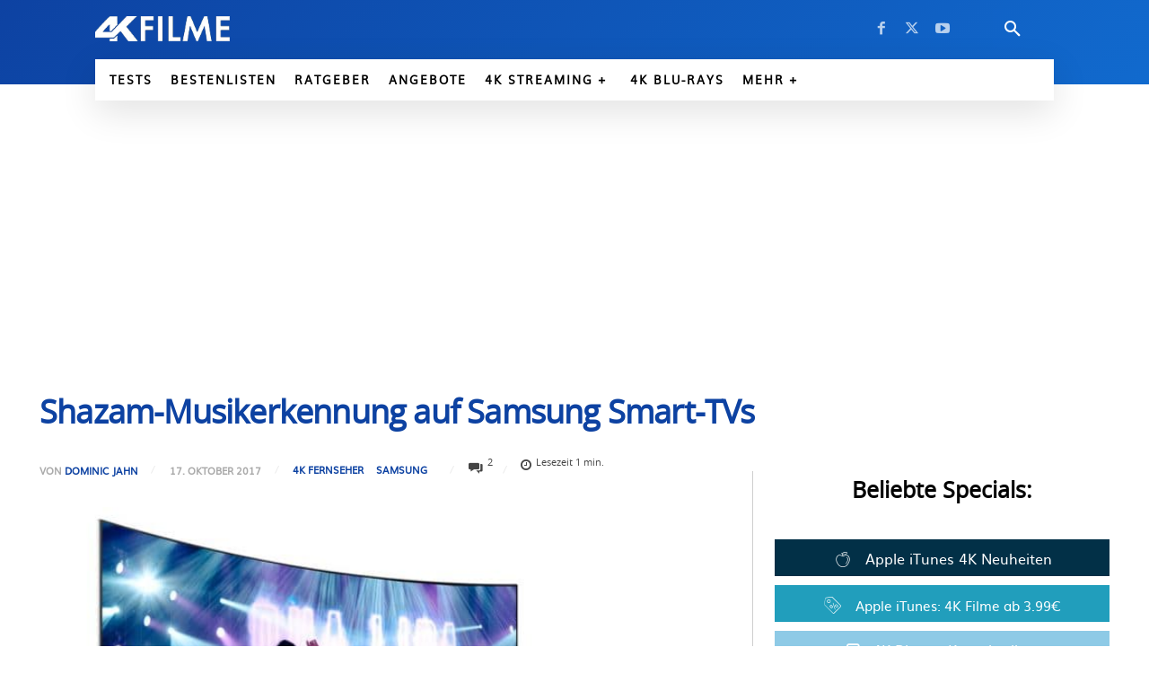

--- FILE ---
content_type: text/css
request_url: https://www.4kfilme.de/wp-content/cache/min/1/wp-content/plugins/aawp/assets/dist/css/main.css?ver=1768999156
body_size: 7923
content:
/*!
  * Plugin:	AAWP
  * URL:	https://getaawp.com
  * Name:	main.css
  */.aawp-clearfix:after{clear:both;content:".";display:block;height:0;line-height:0;visibility:hidden}.aawp-clearfix{display:inline-block}html[xmlns] .aawp-clearfix{display:block}* html .aawp-clearfix{height:1%}#elementor-editor-wrapper .icon-aawp:before,.elementor-edit-area .icon-aawp:before{background-image:url(../../../../../../../../../plugins/aawp/assets/img/block-icon.svg);background-position:50%;background-repeat:no-repeat;background-size:contain;content:"";display:block;height:30px}.aawp-message.aawp-error{background-color:#ffe6ec;border-radius:4px;color:#fa4362;font-size:13px;line-height:1.4;margin:12px 0;padding:6px 12px}.aawp .align-center{text-align:center}.aawp .aawp-button,.aawp-button{background-color:#fff;border:1px solid #ccc!important;box-sizing:border-box;color:#333!important;cursor:pointer;display:inline-block;font-size:14px;font-weight:400;line-height:19px;margin:0;padding:7px 12px 6px;text-align:center;text-decoration:none!important}.aawp .aawp-button:hover,.aawp-button:hover{text-decoration:none!important}.aawp .aawp-button:active,.aawp .aawp-button:focus,.aawp-button:active,.aawp-button:focus{box-shadow:none;outline:none;text-decoration:none!important}.aawp .aawp-button:visited,.aawp-button:visited{color:#333!important}.aawp .aawp-button:focus,.aawp .aawp-button:hover,.aawp-button:focus,.aawp-button:hover{background-color:#fafafa;border:1px solid #ccc!important;color:#333!important}.aawp .aawp-button.rounded,.aawp-button.rounded{border-radius:3px}.aawp .aawp-button.shadow,.aawp-button.shadow{box-shadow:0 1px 2px rgba(0,0,0,.3),inset 0 0 40px rgba(0,0,0,.1)}.aawp .aawp-button.aawp-button--amazon,.aawp-button.aawp-button--amazon{background:#f0c14b;background:linear-gradient(180deg,#f7dfa5,#f0c14b) repeat scroll 0 0 transparent;border-color:#9c7e31 #90742d #786025!important;border-radius:3px;box-shadow:inset 0 1px 0 hsla(0,0%,100%,.4);color:#111!important}.aawp .aawp-button.aawp-button--amazon:active,.aawp .aawp-button.aawp-button--amazon:focus,.aawp .aawp-button.aawp-button--amazon:hover,.aawp-button.aawp-button--amazon:active,.aawp-button.aawp-button--amazon:focus,.aawp-button.aawp-button--amazon:hover{background:#eeb933;background:linear-gradient(180deg,#f5d78e,#eeb933) repeat scroll 0 0 transparent;color:#111!important}.aawp .aawp-button.aawp-button--blue,.aawp-button.aawp-button--blue{background-color:#3498db;border-color:#3498db!important;color:#fff!important}.aawp .aawp-button.aawp-button--blue:visited,.aawp-button.aawp-button--blue:visited{color:#fff!important}.aawp .aawp-button.aawp-button--blue:focus,.aawp .aawp-button.aawp-button--blue:hover,.aawp-button.aawp-button--blue:focus,.aawp-button.aawp-button--blue:hover{background-color:#2b94d9;border:1px solid #3498db!important;color:#fff!important}.aawp .aawp-button.aawp-button--red,.aawp-button.aawp-button--red{background-color:#e74c3c;border-color:#e74c3c!important;color:#fff!important}.aawp .aawp-button.aawp-button--red:visited,.aawp-button.aawp-button--red:visited{color:#fff!important}.aawp .aawp-button.aawp-button--red:focus,.aawp .aawp-button.aawp-button--red:hover,.aawp-button.aawp-button--red:focus,.aawp-button.aawp-button--red:hover{background-color:#e64433;border:1px solid #e74c3c!important;color:#fff!important}.aawp .aawp-button.aawp-button--green,.aawp-button.aawp-button--green{background-color:#27ae60;border-color:#27ae60!important;color:#fff!important}.aawp .aawp-button.aawp-button--green:visited,.aawp-button.aawp-button--green:visited{color:#fff!important}.aawp .aawp-button.aawp-button--green:focus,.aawp .aawp-button.aawp-button--green:hover,.aawp-button.aawp-button--green:focus,.aawp-button.aawp-button--green:hover{background-color:#25a65b;border:1px solid #27ae60!important;color:#fff!important}.aawp .aawp-button.aawp-button--yellow,.aawp-button.aawp-button--yellow{background-color:#ffdf88;border-color:#ffdf88!important;color:#333!important}.aawp .aawp-button.aawp-button--yellow:visited,.aawp-button.aawp-button--yellow:visited{color:#333!important}.aawp .aawp-button.aawp-button--yellow:focus,.aawp .aawp-button.aawp-button--yellow:hover,.aawp-button.aawp-button--yellow:focus,.aawp-button.aawp-button--yellow:hover{background-color:#ffdc7e;border:1px solid #ffdf88!important;color:#333!important}.aawp .aawp-button.aawp-button--orange,.aawp-button.aawp-button--orange{background-color:#f39c12;border-color:#f39c12!important;color:#fff!important}.aawp .aawp-button.aawp-button--orange:visited,.aawp-button.aawp-button--orange:visited{color:#fff!important}.aawp .aawp-button.aawp-button--orange:focus,.aawp .aawp-button.aawp-button--orange:hover,.aawp-button.aawp-button--orange:focus,.aawp-button.aawp-button--orange:hover{background-color:#ef970c;border:1px solid #f39c12!important;color:#fff!important}.aawp .aawp-button.aawp-button--dark,.aawp-button.aawp-button--dark{background-color:#363636;border-color:#363636!important;color:#fff!important}.aawp .aawp-button.aawp-button--dark:visited,.aawp-button.aawp-button--dark:visited{color:#fff!important}.aawp .aawp-button.aawp-button--dark:focus,.aawp .aawp-button.aawp-button--dark:hover,.aawp-button.aawp-button--dark:focus,.aawp-button.aawp-button--dark:hover{background-color:#313131;border:1px solid #363636!important;color:#fff!important}.aawp .aawp-button.aawp-button--icon,.aawp-button.aawp-button--icon{padding-left:32px;position:relative}.aawp .aawp-button.aawp-button--icon:before,.aawp-button.aawp-button--icon:before{background-position:9px;background-repeat:no-repeat;background-size:14px 14px;bottom:0;content:"";left:0;position:absolute;right:0;top:0}.aawp .aawp-button.aawp-button--icon-amazon-black:before,.aawp-button.aawp-button--icon-amazon-black:before{background-image:url(../../../../../../../../../plugins/aawp/assets/img/icon-amazon-black.svg)}.aawp .aawp-button.aawp-button--icon-black:before,.aawp-button.aawp-button--icon-black:before{background-image:url(../../../../../../../../../plugins/aawp/assets/img/icon-cart-black.svg)}.aawp .aawp-button.aawp-button--icon-amazon-white:before,.aawp-button.aawp-button--icon-amazon-white:before{background-image:url(../../../../../../../../../plugins/aawp/assets/img/icon-amazon-white.svg)}.aawp .aawp-button.aawp-button--icon-white:before,.aawp-button.aawp-button--icon-white:before{background-image:url(../../../../../../../../../plugins/aawp/assets/img/icon-cart-white.svg)}a.aawp-star-rating,a.aawp-star-rating:active,a.aawp-star-rating:focus,a.aawp-star-rating:hover{border:none;box-shadow:none;outline:none;text-decoration:none}.aawp-star-rating{background-image:url(../../../../../../../../../plugins/aawp/assets/img/stars/v1.svg);background-size:16px 16px;display:inline-block;height:16px;position:relative;width:80px}.aawp-star-rating,.aawp-star-rating>span{background-position:0;background-repeat:repeat-x;vertical-align:middle}.aawp-star-rating>span{background-image:url(../../../../../../../../../plugins/aawp/assets/img/stars/v1-active.svg);background-size:16px 16px;bottom:0;display:block;height:16px;left:0;position:absolute;top:0;width:80px}.aawp-star-rating--medium,.aawp-star-rating--medium>span{background-size:20px 20px;height:20px;width:100px}.aawp-star-rating--large,.aawp-star-rating--large>span{background-size:30px 30px;height:30px;width:150px}.aawp-star-rating--v2{background-image:url(../../../../../../../../../plugins/aawp/assets/img/stars/v2.svg)}.aawp-star-rating--v2>span{background-image:url(../../../../../../../../../plugins/aawp/assets/img/stars/v2-active.svg)}.aawp-star-rating--v3{background-image:url(../../../../../../../../../plugins/aawp/assets/img/stars/v3.svg)}.aawp-star-rating--v3>span{background-image:url(../../../../../../../../../plugins/aawp/assets/img/stars/v3-active.svg)}.aawp-star-rating--v4{background-image:url(../../../../../../../../../plugins/aawp/assets/img/stars/v4.svg)}.aawp-star-rating--v4>span{background-image:url(../../../../../../../../../plugins/aawp/assets/img/stars/v4-active.svg)}.aawp-star-rating--v5{background-image:url(../../../../../../../../../plugins/aawp/assets/img/stars/v5.svg)}.aawp-star-rating--v5>span{background-image:url(../../../../../../../../../plugins/aawp/assets/img/stars/v5-active.svg)}.aawp-star-rating--v6{background-image:url(../../../../../../../../../plugins/aawp/assets/img/stars/v6.svg)}.aawp-star-rating--v6>span{background-image:url(../../../../../../../../../plugins/aawp/assets/img/stars/v6-active.svg)}.aawp-star-rating--v7{background-image:url(../../../../../../../../../plugins/aawp/assets/img/stars/v7.svg)}.aawp-star-rating--v7>span{background-image:url(../../../../../../../../../plugins/aawp/assets/img/stars/v7-active.svg)}.aawp-star-rating--wayl{background-image:url(../../../../../../../../../plugins/aawp/assets/img/stars/wayl.svg)}.aawp-star-rating--wayl>span{background-image:url(../../../../../../../../../plugins/aawp/assets/img/stars/wayl-active.svg)}.aawp-star-rating--wayl.aawp-star-rating--small,.aawp-star-rating--wayl.aawp-star-rating--small>span{background-size:12px 16px;height:16px;width:60px}.aawp-star-rating--wayl.aawp-star-rating--medium,.aawp-star-rating--wayl.aawp-star-rating--medium>span{background-size:15px 20px;height:20px;width:75px}.aawp-star-rating--wayl.aawp-star-rating--large,.aawp-star-rating--wayl.aawp-star-rating--large>span{background-size:23px 30px;height:30px;width:115px}.aawp-product{margin:0 0 30px;position:relative;width:100%}.aawp-product .aawp-product__title{word-wrap:break-word}.aawp-product__ribbon{font-size:12px;font-weight:400;line-height:20px;padding:0 20px;text-transform:uppercase}.aawp-product__ribbon--sale{background:#27ae60;border-bottom-left-radius:2px;color:#fff}.aawp-product__ribbon--bestseller{background:#e47911;border-bottom-right-radius:2px;color:#fff}.aawp-product__ribbon--new{background:#d9534f;border-bottom-right-radius:2px;color:#fff}.aawp.aawp-box.box--widget,.widget .aawp-box{box-sizing:border-box;margin-bottom:15px;padding:15px 10px 10px}.aawp.aawp-box.box--widget *,.aawp.aawp-box.box--widget :after,.aawp.aawp-box.box--widget :before,.widget .aawp-box *,.widget .aawp-box :after,.widget .aawp-box :before{box-sizing:border-box}.aawp.aawp-box.box--widget:last-child,.widget .aawp-box:last-child{margin-bottom:0}.aawp.aawp-box.box--widget.sale,.widget .aawp-box.sale{padding-top:30px}.aawp.aawp-box.box--widget .aawp-box__thumb,.widget .aawp-box .aawp-box__thumb{float:none;margin-bottom:10px;width:100%}.aawp.aawp-box.box--widget .aawp-box__image,.widget .aawp-box .aawp-box__image{margin-bottom:5px;max-width:120px}.aawp.aawp-box.box--widget .aawp-box__content,.widget .aawp-box .aawp-box__content{margin-left:0;padding-left:0}.aawp.aawp-box.box--widget .aawp-box__title,.widget .aawp-box .aawp-box__title{font-size:14px!important;line-height:1.3!important;text-align:center}.aawp.aawp-box.box--widget .aawp-box__footer,.widget .aawp-box .aawp-box__footer{margin-left:0;padding-left:0;text-align:center}.aawp.aawp-box.box--widget .aawp-box__footer p,.widget .aawp-box .aawp-box__footer p{margin:0}.aawp.aawp-box.box--widget .aawp-box__rating,.widget .aawp-box .aawp-box__rating{margin-left:0}.aawp.aawp-box.box--widget .aawp-box__pricing,.widget .aawp-box .aawp-box__pricing{margin:0 0 10px}.aawp.aawp-box.box--widget .aawp-box__price,.widget .aawp-box .aawp-box__price{line-height:1!important;margin-bottom:5px}.aawp.aawp-box.box--widget .aawp-box__price--old,.widget .aawp-box .aawp-box__price--old{font-size:13px!important}.aawp.aawp-box.box--widget .aawp-box__price--saved,.widget .aawp-box .aawp-box__price--saved{margin-top:0}.aawp.aawp-box.box--widget .aawp-box__price--current,.widget .aawp-box .aawp-box__price--current{display:block!important;font-size:18px!important;margin:0}.aawp.aawp-box.box--widget .aawp-box__prime,.widget .aawp-box .aawp-box__prime{margin:5px 0 0!important}.aawp.aawp-box.box--widget .aawp-box__btn,.widget .aawp-box .aawp-box__btn{margin-left:0;margin-top:5px}.aawp.aawp-box.box--widget .aawp-box__info,.widget .aawp-box .aawp-box__info{display:block;margin-top:10px;max-width:100%;position:static;text-align:center}.aawp.aawp-box.box--widget.inline-info .aawp-box__thumb,.widget .aawp-box.inline-info .aawp-box__thumb{margin-bottom:10px}.aawp.aawp-box.box--widget .aawp-box__description,.aawp.aawp-box.box--widget .aawp-box__reviews,.widget .aawp-box .aawp-box__description,.widget .aawp-box .aawp-box__reviews{display:none}.aawp .aawp-product--horizontal{zoom:1;background:#fff;border:1px solid #ececec;display:block;font-size:15px;line-height:1.6;max-width:100%;padding:20px;white-space:normal}.aawp .aawp-product--horizontal:after,.aawp .aawp-product--horizontal:before{content:" ";display:table}.aawp .aawp-product--horizontal:after{clear:both}.aawp .aawp-product--horizontal.aawp-product--ribbon{padding-top:35px}@media (min-width:769px){.aawp .aawp-product--horizontal.aawp-product--css-adjust-image-large .aawp-product__thumb{width:250px}.aawp .aawp-product--horizontal.aawp-product--css-adjust-image-large .aawp-product__content{margin-left:250px;padding-left:40px}}.aawp .aawp-product--horizontal .aawp-product__thumb{float:left;width:160px}@media (max-width:768px){.aawp .aawp-product--horizontal .aawp-product__thumb{float:none;width:100%}}.aawp .aawp-product--horizontal .aawp-product__image{border:none;box-shadow:none;display:block;height:auto;margin:0 auto 15px;max-height:200px;max-width:100%;width:auto}.aawp .aawp-product--horizontal .aawp-product__rating{margin:0 auto 10px;text-align:center}.aawp .aawp-product--horizontal .aawp-product__reviews{color:#666;font-size:12px;margin-top:5px;text-align:center}.aawp .aawp-product--horizontal .aawp-product__content{margin-left:160px;padding-left:20px}@media (max-width:768px){.aawp .aawp-product--horizontal .aawp-product__content{margin:0;padding:0}}.aawp .aawp-product--horizontal .aawp-product__title{display:block;font-size:18px;font-weight:700;margin:0 0 15px}@media (max-width:480px){.aawp .aawp-product--horizontal .aawp-product__title{font-size:16px;margin-bottom:5px}}.aawp .aawp-product--horizontal .aawp-product__description{margin:0}.aawp .aawp-product--horizontal .aawp-product__description>p{margin:0 0 5px}.aawp .aawp-product--horizontal .aawp-product__description>p:empty{display:none}.aawp .aawp-product--horizontal .aawp-product__description>ul{list-style-position:outside!important;list-style-type:disc;margin:0 0 5px;padding:0 0 0 20px}.aawp .aawp-product--horizontal .aawp-product__description>ul li{word-wrap:break-word;background:none;margin:0;padding:0}@media (max-width:480px){.aawp .aawp-product--horizontal .aawp-product__description{display:none}}.aawp .aawp-product--horizontal .aawp-product__footer{margin-left:160px;padding-left:20px;text-align:right}@media (max-width:768px){.aawp .aawp-product--horizontal .aawp-product__footer{margin:0;padding:0}}.aawp .aawp-product--horizontal .aawp-product__pricing{display:block;margin-bottom:5px}.aawp .aawp-product--horizontal .aawp-product__pricing .aawp-product__price--current:empty,.aawp .aawp-product--horizontal .aawp-product__pricing .aawp-product__price--old:empty,.aawp .aawp-product--horizontal .aawp-product__pricing .aawp-product__price:empty,.aawp .aawp-product--horizontal .aawp-product__pricing:empty{display:none;margin:0}.aawp .aawp-product--horizontal .aawp-product__pricing span+span{margin-left:15px}.aawp .aawp-product--horizontal .aawp-product__pricing span+span.aawp-check-premium,.aawp .aawp-product--horizontal .aawp-product__pricing span+span.aawp-check-prime{margin-left:5px}@media (max-width:480px){.aawp .aawp-product--horizontal .aawp-product__pricing{margin-bottom:0}}.aawp .aawp-product--horizontal .aawp-product__price{display:inline-block;line-height:34px;vertical-align:middle}.aawp .aawp-product--horizontal .aawp-product__price--old{color:#666;font-size:14px;text-decoration:line-through}.aawp .aawp-product--horizontal .aawp-product__price--current{font-size:20px;font-weight:700}@media (max-width:480px){.aawp .aawp-product--horizontal .aawp-product__price--current{font-size:16px}}.aawp .aawp-product--horizontal .aawp-product__price--saved{background:#27ae60;background:rgba(39,174,96,.8);border-radius:2px;color:#fff;font-size:12px;line-height:12px;margin-bottom:11px;margin-top:11px;padding:4px 6px}.aawp .aawp-product--horizontal .aawp-button+.aawp-button{margin-left:15px;margin-top:5px}.aawp .aawp-product--horizontal .aawp-product__ribbon{padding:0 15px;position:absolute}.aawp .aawp-product--horizontal .aawp-product__ribbon--bestseller,.aawp .aawp-product--horizontal .aawp-product__ribbon--new{left:-1px;top:-1px}.aawp .aawp-product--horizontal .aawp-product__ribbon--sale{right:-1px;top:-1px}.aawp .aawp-product--horizontal .aawp-product__info{bottom:10px;color:#666;font-size:11px;left:15px;max-width:225px;position:absolute;text-align:left}@media (max-width:768px){.aawp .aawp-product--horizontal .aawp-product__info{display:block;margin-top:10px;max-width:100%;position:static}}@media (min-width:768px){.aawp .aawp-product--horizontal.aawp-product--inline-info .aawp-product__thumb{margin-bottom:30px}}.aawp .aawp-product--horizontal.aawp-product--style-light{box-shadow:0 1px 2px rgba(0,0,0,.3),inset 0 0 40px rgba(0,0,0,.1)}.aawp .aawp-product--horizontal.aawp-product--style-dark{background:#232f3e;color:#e2e2e2}.aawp .aawp-product--horizontal.aawp-product--style-dark .aawp-product__title,.aawp .aawp-product--horizontal.aawp-product--style-dark .aawp-product__title:visited{color:#fff}.aawp .aawp-product--horizontal.aawp-product--style-dark .aawp-product__teaser,.aawp .aawp-product--horizontal.aawp-product--style-dark .aawp-product__title:focus,.aawp .aawp-product--horizontal.aawp-product--style-dark .aawp-product__title:hover{color:#e2e2e2}.aawp .aawp-product--horizontal.aawp-product--style-dark .aawp-product__price--current{color:#fff}.aawp .aawp-product--horizontal.aawp-product--style-dark .aawp-product__info,.aawp .aawp-product--horizontal.aawp-product--style-dark .aawp-product__price--old,.aawp .aawp-product--horizontal.aawp-product--style-dark .aawp-product__reviews{color:#ccc}.aawp .aawp-product--horizontal.aawp-product--style-dark .aawp-star-rating--wayl{background-image:url(../../../../../../../../../plugins/aawp/assets/dist/css/img/stars/wayl-inverted.svg)}.aawp .aawp-product--horizontal.aawp-product--style-dark .aawp-star-rating--wayl>span{background-image:url(../../../../../../../../../plugins/aawp/assets/dist/css/img/stars/wayl-inverted-active.svg)}.aawp .aawp-product--horizontal.aawp-product--style-wayl{background:#96281b;color:#e2e2e2}.aawp .aawp-product--horizontal.aawp-product--style-wayl .aawp-product__title,.aawp .aawp-product--horizontal.aawp-product--style-wayl .aawp-product__title:visited{color:#fff}.aawp .aawp-product--horizontal.aawp-product--style-wayl .aawp-product__teaser,.aawp .aawp-product--horizontal.aawp-product--style-wayl .aawp-product__title:focus,.aawp .aawp-product--horizontal.aawp-product--style-wayl .aawp-product__title:hover{color:#e2e2e2}.aawp .aawp-product--horizontal.aawp-product--style-wayl .aawp-product__price--current{color:#fff}.aawp .aawp-product--horizontal.aawp-product--style-wayl .aawp-product__info,.aawp .aawp-product--horizontal.aawp-product--style-wayl .aawp-product__price--old,.aawp .aawp-product--horizontal.aawp-product--style-wayl .aawp-product__reviews{color:#ccc}.aawp .aawp-product--horizontal.aawp-product--style-wayl .aawp-star-rating--wayl{background-image:url(../../../../../../../../../plugins/aawp/assets/dist/css/img/stars/wayl-inverted.svg)}.aawp .aawp-product--horizontal.aawp-product--style-wayl .aawp-star-rating--wayl>span{background-image:url(../../../../../../../../../plugins/aawp/assets/dist/css/img/stars/wayl-inverted-active.svg)}.aawp .aawp-product--widget-vertical{zoom:1;background:#fff;border:1px solid #ececec;color:inherit;display:block;font-size:15px;line-height:1.6;margin:0 0 20px;max-width:100%;min-width:100%;padding:15px;position:relative;white-space:normal}.aawp .aawp-product--widget-vertical:after,.aawp .aawp-product--widget-vertical:before{content:" ";display:table}.aawp .aawp-product--widget-vertical:after{clear:both}@media (max-width:480px){.aawp .aawp-product--widget-vertical{margin-bottom:15px}}.aawp .aawp-product--widget-vertical.ribbon{padding-top:35px}.aawp .aawp-product--widget-vertical .aawp-box__thumb{float:left;width:160px}@media (max-width:768px){.aawp .aawp-product--widget-vertical .aawp-box__thumb{float:none;width:100%}}.aawp .aawp-product--widget-vertical .aawp-box__image{border:none;box-shadow:none;display:block;height:auto;margin:0 auto 15px;max-width:100%}.aawp .aawp-product--widget-vertical .aawp-box__rating{margin:0 auto 10px;text-align:center}.aawp .aawp-product--widget-vertical .aawp-box__reviews{color:#666;font-size:12px;margin-top:5px;text-align:center}.aawp .aawp-product--widget-vertical .aawp-box__content{margin-left:160px;padding-left:20px}@media (max-width:768px){.aawp .aawp-product--widget-vertical .aawp-box__content{margin:0;padding:0}}.aawp .aawp-product--widget-vertical .aawp-box__title{display:block;font-size:18px;font-weight:700;margin:0 0 15px}@media (max-width:480px){.aawp .aawp-product--widget-vertical .aawp-box__title{font-size:16px;margin-bottom:5px}}.aawp .aawp-product--widget-vertical .aawp-box__description{margin:0}.aawp .aawp-product--widget-vertical .aawp-box__description>p{margin:0 0 5px}.aawp .aawp-product--widget-vertical .aawp-box__description>p:empty{display:none}.aawp .aawp-product--widget-vertical .aawp-box__description>ul{list-style-position:outside!important;margin:0 0 5px;padding:0 0 0 20px}.aawp .aawp-product--widget-vertical .aawp-box__description>ul li{margin:0;padding:0}@media (max-width:480px){.aawp .aawp-product--widget-vertical .aawp-box__description{display:none}}.aawp .aawp-product--widget-vertical .aawp-box__footer{margin-left:160px;padding-left:20px;text-align:right}@media (max-width:768px){.aawp .aawp-product--widget-vertical .aawp-box__footer{margin:0;padding:0}}.aawp .aawp-product--widget-vertical .aawp-box__pricing{display:block;margin-bottom:5px}.aawp .aawp-product--widget-vertical .aawp-box__pricing:empty{display:none}.aawp .aawp-product--widget-vertical .aawp-box__pricing span+span{margin-left:15px}.aawp .aawp-product--widget-vertical .aawp-box__pricing span+span.aawp-check-premium,.aawp .aawp-product--widget-vertical .aawp-box__pricing span+span.aawp-check-prime{margin-left:5px}@media (max-width:480px){.aawp .aawp-product--widget-vertical .aawp-box__pricing{margin-bottom:0}}.aawp .aawp-product--widget-vertical .aawp-box__price{display:inline-block;line-height:34px;vertical-align:middle}.aawp .aawp-product--widget-vertical .aawp-box__price--old{color:#666;font-size:14px;text-decoration:line-through}.aawp .aawp-product--widget-vertical .aawp-box__price--current{font-size:20px;font-weight:700}@media (max-width:480px){.aawp .aawp-product--widget-vertical .aawp-box__price--current{font-size:16px}}.aawp .aawp-product--widget-vertical .aawp-box__price--saved{background:#27ae60;background:rgba(39,174,96,.8);border-radius:2px;color:#fff;font-size:12px;line-height:12px;margin-bottom:11px;margin-top:11px;padding:4px 6px}.aawp .aawp-product--widget-vertical .aawp-button+.aawp-button{margin-left:15px;margin-top:5px}.aawp .aawp-product--widget-vertical .aawp-box__ribbon{color:#fff;font-size:12px;font-weight:400;line-height:20px;padding:0 15px;position:absolute;text-transform:uppercase}.aawp .aawp-product--widget-vertical .aawp-box__bestseller{background:#e47911;background:rgba(228,121,17,.8);border-bottom-right-radius:2px;left:-1px;top:-1px}.aawp .aawp-product--widget-vertical .aawp-box__sale{background:#27ae60;background:rgba(39,174,96,.8);border-bottom-left-radius:2px;right:-1px;top:-1px}.aawp .aawp-product--widget-vertical .aawp-box__info{bottom:10px;color:#666;font-size:11px;left:15px;max-width:225px;position:absolute;text-align:left}@media (max-width:768px){.aawp .aawp-product--widget-vertical .aawp-box__info{display:block;margin-top:10px;max-width:100%;position:static}}@media (min-width:768px){.aawp .aawp-product--widget-vertical.inline-info .aawp-box__thumb{margin-bottom:30px}}.aawp .aawp-product--widget-vertical.aawp-product--ribbon{padding-top:25px}.aawp .aawp-product--widget-vertical .aawp-product__ribbon{padding:0 10px}.aawp .aawp-product--widget-vertical .aawp-product__ribbon--sale{position:absolute;right:-1px;top:-1px}.aawp .aawp-product--widget-vertical .aawp-product__ribbon--bestseller,.aawp .aawp-product--widget-vertical .aawp-product__ribbon--new{left:-1px;position:absolute;top:-1px}.aawp .aawp-product--widget-vertical .aawp-product__image-link{border:none;box-shadow:none;margin:0;outline:none;text-decoration:none}.aawp .aawp-product--widget-vertical .aawp-product__image-link:active,.aawp .aawp-product--widget-vertical .aawp-product__image-link:focus,.aawp .aawp-product--widget-vertical .aawp-product__image-link:hover{border:none;box-shadow:none;outline:none;text-decoration:none}.aawp .aawp-product--widget-vertical .aawp-product__image{display:block;height:auto;margin:0 auto;max-height:200px;max-width:100%;-o-object-fit:contain;object-fit:contain;width:100%\9}.aawp .aawp-product--widget-vertical .aawp-product__content{position:relative}.aawp .aawp-product--widget-vertical .aawp-product__title{border:none;box-shadow:none;display:block;font-size:14px;font-weight:700;line-height:1.3;margin-top:10px;outline:none;text-align:center;text-decoration:none}.aawp .aawp-product--widget-vertical .aawp-product__meta{margin-top:5px;text-align:center}.aawp .aawp-product--widget-vertical .aawp-product__meta .aawp-check-prime,.aawp .aawp-product--widget-vertical .aawp-product__meta .aawp-star-rating{margin:0 5px}.aawp .aawp-product--widget-vertical .aawp-product__reviews{color:#666;display:inline-block;font-size:14px;line-height:14px;vertical-align:-10%}.aawp .aawp-product--widget-vertical .aawp-product__footer{text-align:center}.aawp .aawp-product--widget-vertical .aawp-product__footer .aawp-button{margin-top:10px}.aawp .aawp-product--widget-vertical .aawp-product__pricing{margin-top:10px;width:100%}.aawp .aawp-product--widget-vertical .aawp-product__pricing .aawp-check-prime{display:block;margin:7px auto 0}.aawp .aawp-product--widget-vertical .aawp-product__pricing .aawp-product__price--current:empty,.aawp .aawp-product--widget-vertical .aawp-product__pricing .aawp-product__price--old:empty,.aawp .aawp-product--widget-vertical .aawp-product__pricing .aawp-product__price:empty,.aawp .aawp-product--widget-vertical .aawp-product__pricing:empty{display:none;margin:0}.aawp .aawp-product--widget-vertical .aawp-product__price{line-height:18px;margin:0 5px}.aawp .aawp-product--widget-vertical .aawp-product__price--old{color:#666;font-size:13px;text-decoration:line-through}.aawp .aawp-product--widget-vertical .aawp-product__price--current{font-size:18px;font-weight:700}.aawp .aawp-product--widget-vertical .aawp-product__info{color:#666;display:block;font-size:11px;margin-top:10px;text-align:center}.aawp .aawp-product--widget-vertical.aawp-product--style-light{box-shadow:0 1px 2px rgba(0,0,0,.3),inset 0 0 40px rgba(0,0,0,.1)}.aawp .aawp-product--widget-vertical.aawp-product--style-dark{background:#232f3e;color:#e2e2e2}.aawp .aawp-product--widget-vertical.aawp-product--style-dark .aawp-product__title,.aawp .aawp-product--widget-vertical.aawp-product--style-dark .aawp-product__title:visited{color:#fff}.aawp .aawp-product--widget-vertical.aawp-product--style-dark .aawp-product__teaser,.aawp .aawp-product--widget-vertical.aawp-product--style-dark .aawp-product__title:focus,.aawp .aawp-product--widget-vertical.aawp-product--style-dark .aawp-product__title:hover{color:#e2e2e2}.aawp .aawp-product--widget-vertical.aawp-product--style-dark .aawp-product__price--current{color:#fff}.aawp .aawp-product--widget-vertical.aawp-product--style-dark .aawp-product__info,.aawp .aawp-product--widget-vertical.aawp-product--style-dark .aawp-product__price--old,.aawp .aawp-product--widget-vertical.aawp-product--style-dark .aawp-product__reviews{color:#ccc}.aawp .aawp-product--widget-vertical.aawp-product--style-dark .aawp-star-rating--wayl{background-image:url(../../../../../../../../../plugins/aawp/assets/dist/css/img/stars/wayl-inverted.svg)}.aawp .aawp-product--widget-vertical.aawp-product--style-dark .aawp-star-rating--wayl>span{background-image:url(../../../../../../../../../plugins/aawp/assets/dist/css/img/stars/wayl-inverted-active.svg)}.aawp .aawp-product--widget-vertical.aawp-product--style-dark .aawp-product__price--current{color:#e2e2e2}.aawp .aawp-product--widget-vertical.aawp-product--style-wayl{background:#96281b;color:#e2e2e2}.aawp .aawp-product--widget-vertical.aawp-product--style-wayl .aawp-product__title,.aawp .aawp-product--widget-vertical.aawp-product--style-wayl .aawp-product__title:visited{color:#fff}.aawp .aawp-product--widget-vertical.aawp-product--style-wayl .aawp-product__teaser,.aawp .aawp-product--widget-vertical.aawp-product--style-wayl .aawp-product__title:focus,.aawp .aawp-product--widget-vertical.aawp-product--style-wayl .aawp-product__title:hover{color:#e2e2e2}.aawp .aawp-product--widget-vertical.aawp-product--style-wayl .aawp-product__price--current{color:#fff}.aawp .aawp-product--widget-vertical.aawp-product--style-wayl .aawp-product__info,.aawp .aawp-product--widget-vertical.aawp-product--style-wayl .aawp-product__price--old,.aawp .aawp-product--widget-vertical.aawp-product--style-wayl .aawp-product__reviews{color:#ccc}.aawp .aawp-product--widget-vertical.aawp-product--style-wayl .aawp-star-rating--wayl{background-image:url(../../../../../../../../../plugins/aawp/assets/dist/css/img/stars/wayl-inverted.svg)}.aawp .aawp-product--widget-vertical.aawp-product--style-wayl .aawp-star-rating--wayl>span{background-image:url(../../../../../../../../../plugins/aawp/assets/dist/css/img/stars/wayl-inverted-active.svg)}.aawp .aawp-product--widget-vertical.aawp-product--style-wayl .aawp-product__price--current{color:#e2e2e2}.thrv_wrapper div.aawp,.thrv_wrapper div.aawp div{box-sizing:border-box}.thrv_wrapper .aawp .aawp-product--vertical{min-width:auto}.foo-table tbody tr td a.aawp-button{padding-bottom:inherit;padding-right:inherit;padding-top:inherit}.aawp,.aawp *,.aawp :after,.aawp :before,.aawp div,.aawp div *,.aawp div :after,.aawp div :before,.aawp span,.aawp span *,.aawp span :after,.aawp span :before{box-sizing:border-box}.aawp-credits,.aawp-disclaimer{font-size:12px}.aawp a.aawp-check-premium,.aawp a.aawp-check-premium:active,.aawp a.aawp-check-premium:focus,.aawp a.aawp-check-premium:hover,.aawp a.aawp-check-premium:visited,.aawp a.aawp-check-prime,.aawp a.aawp-check-prime:active,.aawp a.aawp-check-prime:focus,.aawp a.aawp-check-prime:hover,.aawp a.aawp-check-prime:visited,a.aawp-check-premium,a.aawp-check-premium:active,a.aawp-check-premium:focus,a.aawp-check-premium:hover,a.aawp-check-premium:visited,a.aawp-check-prime,a.aawp-check-prime:active,a.aawp-check-prime:focus,a.aawp-check-prime:hover,a.aawp-check-prime:visited{border:none;box-shadow:none;outline:none;text-decoration:none}.aawp .aawp-check-premium,.aawp-check-premium{background-image:url(../../../../../../../../../plugins/aawp/assets/img/icon-check-premium.png);display:inline-block;height:16px;vertical-align:middle;width:75px}.aawp-link{position:relative}.aawp-link-icon-container{border:none;box-shadow:none;display:inline-block;height:16px;outline:none;overflow:visible;position:relative;text-decoration:none;width:16px}.aawp-link-icon-container--large{width:66px}.aawp-link-icon{background-position:50%;background-repeat:no-repeat;background-size:100%;bottom:-2px;display:block;height:16px;left:0;max-height:none;max-width:none;min-height:0;min-width:0;overflow:visible;position:absolute;transition:all .5s;width:16px}.aawp-link-icon.amazon{background-image:url(../../../../../../../../../plugins/aawp/assets/img/icon-amazon.svg)}.aawp-link-icon.cart{background-color:#fff;background-color:hsla(0,0%,100%,.8);background-image:url(../../../../../../../../../plugins/aawp/assets/img/icon-cart-black.svg)}.aawp-link-icon.amazon-logo{background-image:url(../../../../../../../../../plugins/aawp/assets/img/icon-amazon-logo.png);bottom:-5px;height:20px;width:66px}.aawp-link-icon-container:hover .aawp-link-icon,.aawp-link:hover+.aawp-link-icon-container .aawp-link-icon{height:30px;width:30px}.aawp-link-icon-container:hover .aawp-link-icon.amazon-logo,.aawp-link:hover+.aawp-link-icon-container .aawp-link-icon.amazon-logo{height:30px;width:99px}.aawp.aawp-box{zoom:1;background:#fff;border:1px solid #ececec;display:block;font-size:15px;line-height:1.6;margin:0 0 20px;max-width:100%;padding:20px;position:relative;white-space:normal}.aawp.aawp-box,.aawp.aawp-box *,.aawp.aawp-box :after,.aawp.aawp-box :before{box-sizing:border-box}.aawp.aawp-box:after,.aawp.aawp-box:before{content:" ";display:table}.aawp.aawp-box:after{clear:both}@media (max-width:480px){.aawp.aawp-box{margin-bottom:15px}}.aawp.aawp-box.ribbon{padding-top:35px}.aawp.aawp-box .aawp-box__thumb{float:left;width:160px}@media (max-width:768px){.aawp.aawp-box .aawp-box__thumb{float:none;width:100%}}.aawp.aawp-box .aawp-box__image{border:none;box-shadow:none;display:block;height:auto;margin:0 auto 15px;max-width:100%}.aawp.aawp-box .aawp-box__rating{margin:0 auto 10px;text-align:center}.aawp.aawp-box .aawp-box__rating .aawp-star-rating,.aawp.aawp-box .aawp-box__rating .aawp-star-rating:active,.aawp.aawp-box .aawp-box__rating .aawp-star-rating:focus,.aawp.aawp-box .aawp-box__rating .aawp-star-rating:hover{border:none;box-shadow:none;outline:none;text-decoration:none}.aawp.aawp-box .aawp-box__reviews{color:#666;font-size:12px;margin-top:5px;text-align:center}.aawp.aawp-box .aawp-box__content{margin-left:160px;padding-left:20px}@media (max-width:768px){.aawp.aawp-box .aawp-box__content{margin:0;padding:0}}.aawp.aawp-box .aawp-box__title{display:block;font-size:18px;font-weight:700;margin:0 0 15px}@media (max-width:480px){.aawp.aawp-box .aawp-box__title{font-size:16px;margin-bottom:5px}}.aawp.aawp-box .aawp-box__description{margin:0}.aawp.aawp-box .aawp-box__description>p{margin:0 0 5px}.aawp.aawp-box .aawp-box__description>p:empty{display:none}.aawp.aawp-box .aawp-box__description>ul{list-style-position:outside!important;margin:0 0 5px;padding:0 0 0 20px}.aawp.aawp-box .aawp-box__description>ul li{margin:0;padding:0}@media (max-width:480px){.aawp.aawp-box .aawp-box__description{display:none}}.aawp.aawp-box .aawp-box__footer{margin-left:160px;padding-left:20px;text-align:right}@media (max-width:768px){.aawp.aawp-box .aawp-box__footer{margin:0;padding:0}}.aawp.aawp-box .aawp-box__pricing{display:block;margin-bottom:5px}.aawp.aawp-box .aawp-box__pricing:empty{display:none}.aawp.aawp-box .aawp-box__pricing span+span{margin-left:15px}.aawp.aawp-box .aawp-box__pricing span+span.aawp-check-premium,.aawp.aawp-box .aawp-box__pricing span+span.aawp-check-prime{margin-left:5px}@media (max-width:480px){.aawp.aawp-box .aawp-box__pricing{margin-bottom:0}}.aawp.aawp-box .aawp-box__price{display:inline-block;line-height:34px;vertical-align:middle}.aawp.aawp-box .aawp-box__price--old{color:#666;font-size:14px;text-decoration:line-through}.aawp.aawp-box .aawp-box__price--current{font-size:20px;font-weight:700}@media (max-width:480px){.aawp.aawp-box .aawp-box__price--current{font-size:16px}}.aawp.aawp-box .aawp-box__price--saved{background:#27ae60;background:rgba(39,174,96,.8);border-radius:2px;color:#fff;font-size:12px;line-height:12px;margin-bottom:11px;margin-top:11px;padding:4px 6px}.aawp.aawp-box .aawp-button+.aawp-button{margin-left:15px;margin-top:5px}.aawp.aawp-box .aawp-box__ribbon{color:#fff;font-size:12px;font-weight:400;line-height:20px;padding:0 15px;position:absolute;text-transform:uppercase}.aawp.aawp-box .aawp-box__bestseller{background:#e47911;background:rgba(228,121,17,.8);border-bottom-right-radius:2px;left:-1px;top:-1px}.aawp.aawp-box .aawp-box__sale{background:#27ae60;background:rgba(39,174,96,.8);border-bottom-left-radius:2px;right:-1px;top:-1px}.aawp.aawp-box .aawp-box__info{bottom:10px;color:#666;font-size:11px;left:15px;max-width:225px;position:absolute;text-align:left}@media (max-width:768px){.aawp.aawp-box .aawp-box__info{display:block;margin-top:10px;max-width:100%;position:static}}@media (min-width:768px){.aawp.aawp-box.inline-info .aawp-box__thumb{margin-bottom:30px}}.aawp.aawp-responsive-table{-webkit-overflow-scrolling:touch;overflow-y:scroll}@media (min-width:768px){.aawp.aawp-responsive-table{overflow:visible}}.aawp.aawp-table{border:none;border-collapse:collapse;border-spacing:0;box-sizing:border-box;font-size:14px;line-height:1.4;margin:0 0 30px;table-layout:auto;width:100%}.aawp.aawp-table tr{border:none}.aawp.aawp-table td,.aawp.aawp-table th{padding:5px;vertical-align:top}.aawp.aawp-table th{border:none;border-bottom:2px solid #ccc;font-size:16px;text-align:center;white-space:nowrap}.aawp.aawp-table td{border:none;border-bottom:1px solid #ccc;text-align:center;vertical-align:middle}.aawp.aawp-table a{text-decoration:none}.aawp.aawp-table .position{font-weight:700;max-width:30px}.aawp.aawp-table .thumb img{display:block;height:auto;margin:0 auto;max-width:100%;width:100%\9}.aawp.aawp-table .title{min-width:150px;text-align:left}.aawp.aawp-table .description ul{margin:0;padding:0}.aawp.aawp-table .links{white-space:nowrap}.aawp-responsive-table-note{color:#666;font-size:14px}@media (min-width:768px){.aawp-responsive-table-note{display:none}}.aawp-box{zoom:1;background:#fff;border:1px solid #ececec;color:inherit;display:block;font-size:15px;line-height:1.6;margin:0 0 20px;max-width:100%;padding:20px;position:relative;white-space:normal}.aawp-box:after,.aawp-box:before{content:" ";display:table}.aawp-box:after{clear:both}@media (max-width:480px){.aawp-box{margin-bottom:15px}}.aawp-box.ribbon{padding-top:35px}.aawp-box .aawp-box__thumb{float:left;width:160px}@media (max-width:768px){.aawp-box .aawp-box__thumb{float:none;width:100%}}.aawp-box .aawp-box__image{border:none;box-shadow:none;display:block;height:auto;margin:0 auto 15px;max-width:100%}.aawp-box .aawp-box__rating{margin:0 auto 10px;text-align:center}.aawp-box .aawp-box__reviews{color:#666;font-size:12px;margin-top:5px;text-align:center}.aawp-box .aawp-box__content{margin-left:160px;padding-left:20px}@media (max-width:768px){.aawp-box .aawp-box__content{margin:0;padding:0}}.aawp-box .aawp-box__title{display:block;font-size:18px;font-weight:700;margin:0 0 15px}@media (max-width:480px){.aawp-box .aawp-box__title{font-size:16px;margin-bottom:5px}}.aawp-box .aawp-box__description{margin:0}.aawp-box .aawp-box__description>p{margin:0 0 5px}.aawp-box .aawp-box__description>p:empty{display:none}.aawp-box .aawp-box__description>ul{list-style-position:outside!important;margin:0 0 5px;padding:0 0 0 20px}.aawp-box .aawp-box__description>ul li{margin:0;padding:0}@media (max-width:480px){.aawp-box .aawp-box__description{display:none}}.aawp-box .aawp-box__footer{margin-left:160px;padding-left:20px;text-align:right}@media (max-width:768px){.aawp-box .aawp-box__footer{margin:0;padding:0}}.aawp-box .aawp-box__pricing{display:block;margin-bottom:5px}.aawp-box .aawp-box__pricing:empty{display:none}.aawp-box .aawp-box__pricing span+span{margin-left:15px}.aawp-box .aawp-box__pricing span+span.aawp-check-premium,.aawp-box .aawp-box__pricing span+span.aawp-check-prime{margin-left:5px}@media (max-width:480px){.aawp-box .aawp-box__pricing{margin-bottom:0}}.aawp-box .aawp-box__price{display:inline-block;line-height:34px;vertical-align:middle}.aawp-box .aawp-box__price--old{color:#666;font-size:14px;text-decoration:line-through}.aawp-box .aawp-box__price--current{font-size:20px;font-weight:700}@media (max-width:480px){.aawp-box .aawp-box__price--current{font-size:16px}}.aawp-box .aawp-box__price--saved{background:#27ae60;background:rgba(39,174,96,.8);border-radius:2px;color:#fff;font-size:12px;line-height:12px;margin-bottom:11px;margin-top:11px;padding:4px 6px}.aawp-box .aawp-button+.aawp-button{margin-left:15px;margin-top:5px}.aawp-box .aawp-box__ribbon{color:#fff;font-size:12px;font-weight:400;line-height:20px;padding:0 15px;position:absolute;text-transform:uppercase}.aawp-box .aawp-box__bestseller{background:#e47911;background:rgba(228,121,17,.8);border-bottom-right-radius:2px;left:-1px;top:-1px}.aawp-box .aawp-box__sale{background:#27ae60;background:rgba(39,174,96,.8);border-bottom-left-radius:2px;right:-1px;top:-1px}.aawp-box .aawp-box__info{bottom:10px;color:#666;font-size:11px;left:15px;max-width:225px;position:absolute;text-align:left}@media (max-width:768px){.aawp-box .aawp-box__info{display:block;margin-top:10px;max-width:100%;position:static}}@media (min-width:768px){.aawp-box.inline-info .aawp-box__thumb{margin-bottom:30px}}.aawp-not-available-info,.aawp-not-available-notice{font-size:80%}.aawp-not-available-info{color:#4189a5}.aawp-not-available-notice{color:#f0ad4e}.aawp.aawp-box.light{box-shadow:0 1px 2px rgba(0,0,0,.3),inset 0 0 40px rgba(0,0,0,.1)}.aawp.aawp-box.dark{background:#232f3e;color:#f2f2f2}.aawp.aawp-box.dark .aawp-box__title,.aawp.aawp-box.dark .aawp-box__title:visited{color:#fff}.aawp.aawp-box.dark .aawp-box__title:focus,.aawp.aawp-box.dark .aawp-box__title:hover{color:#f2f2f2}.aawp.aawp-box.dark .aawp-box__price--current{color:#fff}.aawp.aawp-box.dark .aawp-box__info,.aawp.aawp-box.dark .aawp-box__price--old,.aawp.aawp-box.dark .aawp-box__reviews{color:#ccc}.aawp.aawp-box.dark .aawp-box__bestseller{left:0;top:0}.aawp.aawp-box.dark .aawp-box__sale{right:0;top:0}.aawp-grid{display:flex;flex-flow:row wrap;justify-content:flex-start;margin:0 -2%}.aawp-grid__item{margin:0 2%;width:100%}@media (min-width:481px){.aawp-grid__item{display:flex}.aawp-grid__item>*{max-width:100%}}@media (min-width:601px){.aawp-grid--col-2 .aawp-grid__item{width:46%}.aawp-grid--col-3 .aawp-grid__item{width:29.33333333%}.aawp-grid--col-4 .aawp-grid__item{width:21%}.aawp-grid--col-5 .aawp-grid__item{width:16%}.aawp-grid--col-6 .aawp-grid__item{width:12.66666667%}}@media (min-width:601px) and (max-width:1024px){.aawp-grid--col-3 .aawp-grid__item,.aawp-grid--col-4 .aawp-grid__item,.aawp-grid--col-5 .aawp-grid__item,.aawp-grid--col-6 .aawp-grid__item{width:46%}}.aawp table.aawp-table{border:none;border-collapse:collapse;border-spacing:0;display:block;font-size:16px;margin:10px 0 30px}.aawp table.aawp-table,.aawp table.aawp-table tbody,.aawp table.aawp-table td,.aawp table.aawp-table th,.aawp table.aawp-table thead,.aawp table.aawp-table tr{border:none;display:block}.aawp table.aawp-table thead tr{left:-9999px;position:absolute;top:-9999px}.aawp table.aawp-table tr{margin-bottom:20px}.aawp table.aawp-table tr:nth-child(odd){background-color:#fafafa}.aawp table.aawp-table th{border:none}.aawp table.aawp-table td{border:1px solid #ededed;border-bottom:none;padding:10px}.aawp table.aawp-table td:last-child{border-bottom:1px solid #ededed}.aawp table.aawp-table td:before{content:attr(data-label) ": ";display:inline-block;font-weight:700;width:125px}.aawp table.aawp-table td img{display:inline-block;height:auto;margin:0 auto;max-height:200px;max-width:100%;width:100%\9}.aawp table.aawp-table td.aawp-table__td-position{font-weight:700;text-align:center}.aawp table.aawp-table td.aawp-table__td-position:before{content:attr(data-label) "";margin-right:5px;width:auto}.aawp table.aawp-table td.aawp-table__td-links,.aawp table.aawp-table td.aawp-table__td-thumb,.aawp table.aawp-table td.aawp-table__td-title{text-align:center}.aawp table.aawp-table td .aawp-product__reviews,.aawp table.aawp-table td.aawp-table__td-links:before,.aawp table.aawp-table td.aawp-table__td-thumb:before,.aawp table.aawp-table td.aawp-table__td-title:before{display:none}.aawp table.aawp-table td.aawp-table__td-pricing .aawp-product__price{display:inline-block;margin-right:10px;vertical-align:middle}.aawp table.aawp-table td.aawp-table__td-pricing .aawp-product__price--old{color:#666;font-size:11.2px;text-decoration:line-through}@media (min-width:800px){.aawp table.aawp-table{border:1px solid #ededed;display:table;font-size:14px;line-height:1.4;table-layout:auto;width:100%}.aawp table.aawp-table thead{display:table-header-group}.aawp table.aawp-table thead tr{left:auto;position:static;top:auto}.aawp table.aawp-table tbody{display:table-row-group}.aawp table.aawp-table tr{display:table-row}.aawp table.aawp-table td,.aawp table.aawp-table th{display:table-cell;padding:10px 12px;text-align:left}.aawp table.aawp-table td:before{content:"";display:none;width:auto}.aawp table.aawp-table thead{background:#fafafa}.aawp table.aawp-table tr:nth-child(odd){background:none}.aawp table.aawp-table td,.aawp table.aawp-table th{vertical-align:middle}.aawp table.aawp-table td.aawp-table__td-position,.aawp table.aawp-table td.aawp-table__th-position,.aawp table.aawp-table th.aawp-table__td-position,.aawp table.aawp-table th.aawp-table__th-position{font-weight:700;max-width:50px;white-space:nowrap}.aawp table.aawp-table td.aawp-table__td-thumb img,.aawp table.aawp-table td.aawp-table__th-thumb img,.aawp table.aawp-table th.aawp-table__td-thumb img,.aawp table.aawp-table th.aawp-table__th-thumb img{display:block;height:auto;margin:0 auto;max-height:100px;max-width:100%;max-width:65px;width:100%\9}.aawp table.aawp-table td.aawp-table__td-title,.aawp table.aawp-table td.aawp-table__th-title,.aawp table.aawp-table th.aawp-table__td-title,.aawp table.aawp-table th.aawp-table__th-title{min-width:150px;text-align:left}.aawp table.aawp-table td.aawp-table__td-rating .aawp-product__reviews,.aawp table.aawp-table td.aawp-table__th-rating .aawp-product__reviews,.aawp table.aawp-table th.aawp-table__td-rating .aawp-product__reviews,.aawp table.aawp-table th.aawp-table__th-rating .aawp-product__reviews{color:#666;display:block;font-size:12px;margin-top:5px;white-space:nowrap}.aawp table.aawp-table td.aawp-table__td-pricing,.aawp table.aawp-table td.aawp-table__th-pricing,.aawp table.aawp-table th.aawp-table__td-pricing,.aawp table.aawp-table th.aawp-table__th-pricing{white-space:nowrap}.aawp table.aawp-table td.aawp-table__td-pricing .aawp-product__price,.aawp table.aawp-table td.aawp-table__th-pricing .aawp-product__price,.aawp table.aawp-table th.aawp-table__td-pricing .aawp-product__price,.aawp table.aawp-table th.aawp-table__th-pricing .aawp-product__price{display:block;font-weight:700}.aawp table.aawp-table td.aawp-table__td-pricing .aawp-product__price--old,.aawp table.aawp-table td.aawp-table__th-pricing .aawp-product__price--old,.aawp table.aawp-table th.aawp-table__td-pricing .aawp-product__price--old,.aawp table.aawp-table th.aawp-table__th-pricing .aawp-product__price--old{font-weight:400}.aawp table.aawp-table td.aawp-table__td-pricing .aawp-check-prime,.aawp table.aawp-table td.aawp-table__th-pricing .aawp-check-prime,.aawp table.aawp-table th.aawp-table__td-pricing .aawp-check-prime,.aawp table.aawp-table th.aawp-table__th-pricing .aawp-check-prime{margin-top:5px}.aawp table.aawp-table td.aawp-table__td-links,.aawp table.aawp-table td.aawp-table__th-links,.aawp table.aawp-table th.aawp-table__td-links,.aawp table.aawp-table th.aawp-table__th-links{white-space:nowrap}.aawp table.aawp-table td.aawp-table__td-links .aawp-button,.aawp table.aawp-table td.aawp-table__th-links .aawp-button,.aawp table.aawp-table th.aawp-table__td-links .aawp-button,.aawp table.aawp-table th.aawp-table__th-links .aawp-button{word-break:break-all}.aawp table.aawp-table tr th{font-weight:700;text-align:left}.aawp table.aawp-table tr td{border-left:none;border-right:none}.aawp table.aawp-table a{border:none;box-shadow:none;outline:none;text-decoration:none}}.aawp table.aawp-comparison-table{border:none;border-collapse:separate;border-spacing:0;font-size:16px;margin:10px 0 30px}.aawp table.aawp-comparison-table,.aawp table.aawp-comparison-table tbody,.aawp table.aawp-comparison-table td,.aawp table.aawp-comparison-table th,.aawp table.aawp-comparison-table thead,.aawp table.aawp-comparison-table tr{border:none;display:block;overflow:hidden}.aawp table.aawp-comparison-table thead tr{left:-9999px;position:absolute;top:-9999px}.aawp table.aawp-comparison-table tr{margin-bottom:20px}.aawp table.aawp-comparison-table tr:nth-child(odd){background-color:#fafafa}.aawp table.aawp-comparison-table td,.aawp table.aawp-comparison-table th{border-bottom:1px solid #ededed;border-right:1px solid #ededed}.aawp table.aawp-comparison-table td{padding:10px}.aawp table.aawp-comparison-table td:before{content:attr(data-label) ": ";display:inline-block;font-weight:700;width:125px}.aawp table.aawp-comparison-table td img{display:inline-block;height:auto;max-width:100%;width:100%\9}.aawp table.aawp-comparison-table td.position{font-weight:700;text-align:center}.aawp table.aawp-comparison-table td.position:before{content:attr(data-label) "";width:auto}.aawp table.aawp-comparison-table td.links,.aawp table.aawp-comparison-table td.thumb,.aawp table.aawp-comparison-table td.title{text-align:center}.aawp table.aawp-comparison-table td.links:before,.aawp table.aawp-comparison-table td.thumb:before,.aawp table.aawp-comparison-table td.title:before{display:none}.aawp table.aawp-comparison-table td.pricing .price{display:block;line-height:20px;min-height:20px}.aawp table.aawp-comparison-table td.pricing .price--current{font-size:16px;font-weight:700}.aawp table.aawp-comparison-table td.pricing .price--old{color:#666;font-size:12px;text-decoration:line-through}@media (min-width:800px){.aawp table.aawp-comparison-table{background:#fff;border-left:1px solid #ededed;border-top:1px solid #ededed;display:table;font-size:14px;line-height:1.4;table-layout:fixed;width:100%}.aawp table.aawp-comparison-table thead{display:table-header-group}.aawp table.aawp-comparison-table thead tr{left:auto;position:static;top:auto}.aawp table.aawp-comparison-table tbody{display:table-row-group}.aawp table.aawp-comparison-table tr{display:table-row}.aawp table.aawp-comparison-table td,.aawp table.aawp-comparison-table th{display:table-cell;padding:10px 12px;text-align:left}.aawp table.aawp-comparison-table td:before{content:"";display:none;width:auto}.aawp table.aawp-comparison-table tr:nth-child(odd){background:none}.aawp table.aawp-comparison-table tr:nth-child(2n){background:#fafafa}.aawp table.aawp-comparison-table th{font-weight:700;text-align:left}.aawp table.aawp-comparison-table td{text-align:center}.aawp table.aawp-comparison-table td.thumb img{height:auto;margin:0 auto;max-height:115px;max-width:100%;width:auto}.aawp table.aawp-comparison-table td.rating .reviews{color:#666;display:block;font-size:12px;margin-top:5px;white-space:nowrap}.aawp table.aawp-comparison-table td.pricing .price{display:block;font-weight:700}.aawp table.aawp-comparison-table td.pricing .aawp-check-prime{margin-top:5px}.aawp table.aawp-comparison-table a{border:none;box-shadow:none;outline:none;text-decoration:none}}.aawp-icon-globe{background-image:url(../../../../../../../../../plugins/aawp/assets/img/icon-globe.svg)}.aawp-icon-globe,.aawp-icon-yes{background-position:50%;background-repeat:no-repeat;background-size:16px;display:inline-block;height:16px;vertical-align:-15%;width:16px}.aawp-icon-yes{background-image:url(../../../../../../../../../plugins/aawp/assets/img/icon-yes.svg)}.aawp-icon-no{background-image:url(../../../../../../../../../plugins/aawp/assets/img/icon-no.svg);background-position:50%;background-repeat:no-repeat;background-size:16px;display:inline-block;height:16px;vertical-align:-15%;width:16px}.aawp-tb{border-collapse:collapse;border-spacing:1px;color:#444;font-size:13px;line-height:20px;margin:20px 0 0;table-layout:fixed}.aawp-tb__data,.aawp-tb__head{background-clip:padding-box;border:1px solid #d7d7d7;padding:10px 9px;position:relative;text-align:center}.aawp-tb__head{font-weight:700;text-align:left}.aawp-tb__data,.aawp-tb__head{vertical-align:middle}.aawp-tb-ribbon{background:transparent;color:#fff;display:none;font-size:13px;line-height:20px;padding:10px 5px;text-align:center}.aawp-tb-thumb{display:block;margin:10px}.aawp-tb-thumb img{background-color:transparent;box-shadow:none;display:block;float:none;height:150px;max-width:100%;-o-object-fit:contain;object-fit:contain;opacity:1;width:150px}.aawp-tb__data--highlight .aawp-tb-thumb img,.aawp-tb__row--highlight .aawp-tb-thumb img{border:none;box-shadow:none}.aawp-tb--desktop{display:table;margin-bottom:1.75em;width:100%}@media (max-width:767px){.aawp-tb--desktop{display:none}}.aawp-tb--desktop .aawp-tb__row{display:table-row}.aawp-tb--desktop .aawp-tb__row:not(.aawp-tb__row--highlight):nth-child(2n+2) .aawp-tb__data:not(.aawp-tb__data--highlight),.aawp-tb--desktop .aawp-tb__row:not(.aawp-tb__row--highlight):nth-child(2n+2) .aawp-tb__head{background-color:#f5f5f5}.aawp-tb--desktop .aawp-tb__data,.aawp-tb--desktop .aawp-tb__head{display:table-cell}.aawp-tb--desktop .aawp-tb__data,.aawp-tb--desktop .aawp-tb__data--highlight{position:relative}.aawp-tb--desktop .aawp-tb__data--highlight:after{border-left:1px solid transparent;bottom:0;content:"";display:block;left:-1px;position:absolute;top:-1px;width:0}.aawp-tb--desktop .aawp-tb-ribbon{left:-1px;position:absolute;right:0;top:-1px}.aawp-tb--desktop.aawp-tb--hide-desktop-labels .aawp-tb__head,.aawp-tb--desktop.aawp-tb--hide-labels .aawp-tb__head{display:none}.aawp-tb--desktop.aawp-tb--ribbon .aawp-tb__row:first-child .aawp-tb__data,.aawp-tb--desktop.aawp-tb--ribbon .aawp-tb__row:first-child .aawp-tb__head{padding-top:52px}.aawp-tb--desktop.aawp-tb--ribbon .aawp-tb-ribbon{display:block}.aawp-tb--desktop.aawp-tb--cols-1 .aawp-tb__data,.aawp-tb--desktop.aawp-tb--cols-1 .aawp-tb__head{width:100%}.aawp-tb--desktop.aawp-tb--cols-2 .aawp-tb__data,.aawp-tb--desktop.aawp-tb--cols-2 .aawp-tb__head{width:50%}.aawp-tb--desktop.aawp-tb--cols-3 .aawp-tb__data,.aawp-tb--desktop.aawp-tb--cols-3 .aawp-tb__head{width:33.33333333%}.aawp-tb--desktop.aawp-tb--cols-4 .aawp-tb__data,.aawp-tb--desktop.aawp-tb--cols-4 .aawp-tb__head{width:25%}.aawp-tb--desktop.aawp-tb--cols-5 .aawp-tb__data,.aawp-tb--desktop.aawp-tb--cols-5 .aawp-tb__head{width:20%}.aawp-tb--desktop.aawp-tb--cols-6 .aawp-tb__data,.aawp-tb--desktop.aawp-tb--cols-6 .aawp-tb__head{width:16.66666667%}.aawp-tb--desktop.aawp-tb--cols-7 .aawp-tb__data,.aawp-tb--desktop.aawp-tb--cols-7 .aawp-tb__head{width:14.28571429%}@media (max-width:1200px){.aawp-tb--desktop .aawp-tb__data:nth-child(7){display:none}}@media (max-width:1100px){.aawp-tb--desktop .aawp-tb__data:nth-child(6){display:none}}@media (max-width:1000px){.aawp-tb--desktop .aawp-tb__data:nth-child(5){display:none}}.aawp-tb--mobile{display:none}@media (max-width:767px){.aawp-tb--mobile{display:block}}.aawp-tb--mobile .aawp-tb__product{border:1px solid transparent;margin:0 0 30px;position:relative}.aawp-tb--mobile .aawp-tb__row{display:table;width:100%}.aawp-tb--mobile .aawp-tb__row:not(.aawp-tb__row--highlight):nth-of-type(2n) .aawp-tb__data,.aawp-tb--mobile .aawp-tb__row:not(.aawp-tb__row--highlight):nth-of-type(2n) .aawp-tb__head{background-color:#f5f5f5}.aawp-tb--mobile .aawp-tb__data,.aawp-tb--mobile .aawp-tb__head{display:table-cell}.aawp-tb--mobile .aawp-tb__data,.aawp-tb--mobile .aawp-tb__head{width:50%}.aawp-tb--mobile .aawp-tb__product--highlight .aawp-tb-ribbon{display:block}.aawp-tb--mobile.aawp-tb--hide-labels .aawp-tb__head,.aawp-tb--mobile.aawp-tb--hide-mobile-labels .aawp-tb__head{display:none}.aawp-tb--mobile.aawp-tb--hide-labels .aawp-tb__data,.aawp-tb--mobile.aawp-tb--hide-mobile-labels .aawp-tb__data{width:100%}.aawp-tb--mobile .aawp-tb-product-data-thumb img{background:transparent}.aawp-tb-product-data-thumb img{display:block;margin:0 auto}.aawp .aawp-product--vertical{zoom:1;background:#fff;border:1px solid #ececec;color:inherit;display:block;font-size:15px;line-height:1.6;margin:0 0 20px;max-width:100%;min-width:100%;padding:25px 15px 15px;position:relative;white-space:normal}.aawp .aawp-product--vertical:after,.aawp .aawp-product--vertical:before{content:" ";display:table}.aawp .aawp-product--vertical:after{clear:both}@media (max-width:480px){.aawp .aawp-product--vertical{margin-bottom:15px}}.aawp .aawp-product--vertical.ribbon{padding-top:35px}.aawp .aawp-product--vertical .aawp-box__thumb{float:left;width:160px}@media (max-width:768px){.aawp .aawp-product--vertical .aawp-box__thumb{float:none;width:100%}}.aawp .aawp-product--vertical .aawp-box__image{border:none;box-shadow:none;display:block;height:auto;margin:0 auto 15px;max-width:100%}.aawp .aawp-product--vertical .aawp-box__rating{margin:0 auto 10px;text-align:center}.aawp .aawp-product--vertical .aawp-box__reviews{color:#666;font-size:12px;margin-top:5px;text-align:center}.aawp .aawp-product--vertical .aawp-box__content{margin-left:160px;padding-left:20px}@media (max-width:768px){.aawp .aawp-product--vertical .aawp-box__content{margin:0;padding:0}}.aawp .aawp-product--vertical .aawp-box__title{display:block;font-size:18px;font-weight:700;margin:0 0 15px}@media (max-width:480px){.aawp .aawp-product--vertical .aawp-box__title{font-size:16px;margin-bottom:5px}}.aawp .aawp-product--vertical .aawp-box__description{margin:0}.aawp .aawp-product--vertical .aawp-box__description>p{margin:0 0 5px}.aawp .aawp-product--vertical .aawp-box__description>p:empty{display:none}.aawp .aawp-product--vertical .aawp-box__description>ul{list-style-position:outside!important;margin:0 0 5px;padding:0 0 0 20px}.aawp .aawp-product--vertical .aawp-box__description>ul li{margin:0;padding:0}@media (max-width:480px){.aawp .aawp-product--vertical .aawp-box__description{display:none}}.aawp .aawp-product--vertical .aawp-box__footer{margin-left:160px;padding-left:20px;text-align:right}@media (max-width:768px){.aawp .aawp-product--vertical .aawp-box__footer{margin:0;padding:0}}.aawp .aawp-product--vertical .aawp-box__pricing{display:block;margin-bottom:5px}.aawp .aawp-product--vertical .aawp-box__pricing:empty{display:none}.aawp .aawp-product--vertical .aawp-box__pricing span+span{margin-left:15px}.aawp .aawp-product--vertical .aawp-box__pricing span+span.aawp-check-premium,.aawp .aawp-product--vertical .aawp-box__pricing span+span.aawp-check-prime{margin-left:5px}@media (max-width:480px){.aawp .aawp-product--vertical .aawp-box__pricing{margin-bottom:0}}.aawp .aawp-product--vertical .aawp-box__price{display:inline-block;line-height:34px;vertical-align:middle}.aawp .aawp-product--vertical .aawp-box__price--old{color:#666;font-size:14px;text-decoration:line-through}.aawp .aawp-product--vertical .aawp-box__price--current{font-size:20px;font-weight:700}@media (max-width:480px){.aawp .aawp-product--vertical .aawp-box__price--current{font-size:16px}}.aawp .aawp-product--vertical .aawp-box__price--saved{background:#27ae60;background:rgba(39,174,96,.8);border-radius:2px;color:#fff;font-size:12px;line-height:12px;margin-bottom:11px;margin-top:11px;padding:4px 6px}.aawp .aawp-product--vertical .aawp-button+.aawp-button{margin-left:15px;margin-top:5px}.aawp .aawp-product--vertical .aawp-box__ribbon{color:#fff;font-size:12px;font-weight:400;line-height:20px;padding:0 15px;position:absolute;text-transform:uppercase}.aawp .aawp-product--vertical .aawp-box__bestseller{background:#e47911;background:rgba(228,121,17,.8);border-bottom-right-radius:2px;left:-1px;top:-1px}.aawp .aawp-product--vertical .aawp-box__sale{background:#27ae60;background:rgba(39,174,96,.8);border-bottom-left-radius:2px;right:-1px;top:-1px}.aawp .aawp-product--vertical .aawp-box__info{bottom:10px;color:#666;font-size:11px;left:15px;max-width:225px;position:absolute;text-align:left}@media (max-width:768px){.aawp .aawp-product--vertical .aawp-box__info{display:block;margin-top:10px;max-width:100%;position:static}}@media (min-width:768px){.aawp .aawp-product--vertical.inline-info .aawp-box__thumb{margin-bottom:30px}}.aawp .aawp-product--vertical .aawp-product__ribbon{padding:0 10px}.aawp .aawp-product--vertical .aawp-product__ribbon--sale{position:absolute;right:-1px;top:-1px}.aawp .aawp-product--vertical .aawp-product__ribbon--bestseller,.aawp .aawp-product--vertical .aawp-product__ribbon--new{left:-1px;position:absolute;top:-1px}.aawp .aawp-product--vertical .aawp-product__image{border:none;box-shadow:none;display:block;height:250px;margin:0 auto;max-width:100%;-o-object-fit:contain;object-fit:contain;width:250px}.aawp .aawp-product--vertical.aawp-product--bestseller .aawp-product__image,.aawp .aawp-product--vertical.aawp-product--new .aawp-product__image{margin-top:3px}.aawp .aawp-product--vertical .aawp-product__content{min-height:75px;position:relative}.aawp .aawp-product--vertical .aawp-product__title{border:none;box-shadow:none;display:block;font-size:16px;font-weight:700;height:40px;line-height:20px;margin-top:10px;outline:none;overflow:hidden;text-decoration:none;text-overflow:ellipsis}.aawp .aawp-product--vertical .aawp-product__meta{display:inline-block;display:block;margin-top:5px}.aawp .aawp-product--vertical .aawp-product__meta .aawp-check-prime{float:right;margin-top:7px}.aawp .aawp-product--vertical .aawp-product__reviews{color:#666;display:inline-block;font-size:14px;line-height:14px;vertical-align:-10%}.aawp .aawp-product--vertical .aawp-product__footer{text-align:right}.aawp .aawp-product--vertical .aawp-product__footer .aawp-check-prime{margin-bottom:5px}.aawp .aawp-product--vertical .aawp-product__footer .aawp-button{display:block;margin:0;width:100%}.aawp .aawp-product--vertical .aawp-product__footer .aawp-button+.aawp-button{margin-top:10px}.aawp .aawp-product--vertical .aawp-product__pricing{display:inline-block;margin-top:10px;width:100%}.aawp .aawp-product--vertical .aawp-product__pricing .aawp-product__price--current:empty,.aawp .aawp-product--vertical .aawp-product__pricing .aawp-product__price--old:empty,.aawp .aawp-product--vertical .aawp-product__pricing .aawp-product__price:empty,.aawp .aawp-product--vertical .aawp-product__pricing:empty{display:none;margin:0}.aawp .aawp-product--vertical .aawp-product__price{line-height:18px}.aawp .aawp-product--vertical .aawp-product__price--old{color:#666;float:left;font-size:14px;text-decoration:line-through}.aawp .aawp-product--vertical .aawp-product__price--current{float:right;font-size:18px;font-weight:700}.aawp .aawp-product--vertical .aawp-product__info{color:#666;display:block;font-size:11px;margin-top:10px;text-align:center}.aawp .aawp-product--vertical.aawp-product--style-light{box-shadow:0 1px 2px rgba(0,0,0,.3),inset 0 0 40px rgba(0,0,0,.1)}.aawp .aawp-product--vertical.aawp-product--style-dark{background:#232f3e;color:#e2e2e2}.aawp .aawp-product--vertical.aawp-product--style-dark .aawp-product__title,.aawp .aawp-product--vertical.aawp-product--style-dark .aawp-product__title:visited{color:#fff}.aawp .aawp-product--vertical.aawp-product--style-dark .aawp-product__teaser,.aawp .aawp-product--vertical.aawp-product--style-dark .aawp-product__title:focus,.aawp .aawp-product--vertical.aawp-product--style-dark .aawp-product__title:hover{color:#e2e2e2}.aawp .aawp-product--vertical.aawp-product--style-dark .aawp-product__price--current{color:#fff}.aawp .aawp-product--vertical.aawp-product--style-dark .aawp-product__info,.aawp .aawp-product--vertical.aawp-product--style-dark .aawp-product__price--old,.aawp .aawp-product--vertical.aawp-product--style-dark .aawp-product__reviews{color:#ccc}.aawp .aawp-product--vertical.aawp-product--style-dark .aawp-star-rating--wayl{background-image:url(../../../../../../../../../plugins/aawp/assets/dist/css/img/stars/wayl-inverted.svg)}.aawp .aawp-product--vertical.aawp-product--style-dark .aawp-star-rating--wayl>span{background-image:url(../../../../../../../../../plugins/aawp/assets/dist/css/img/stars/wayl-inverted-active.svg)}.aawp .aawp-product--vertical.aawp-product--style-wayl{background:#96281b;color:#e2e2e2}.aawp .aawp-product--vertical.aawp-product--style-wayl .aawp-product__title,.aawp .aawp-product--vertical.aawp-product--style-wayl .aawp-product__title:visited{color:#fff}.aawp .aawp-product--vertical.aawp-product--style-wayl .aawp-product__teaser,.aawp .aawp-product--vertical.aawp-product--style-wayl .aawp-product__title:focus,.aawp .aawp-product--vertical.aawp-product--style-wayl .aawp-product__title:hover{color:#e2e2e2}.aawp .aawp-product--vertical.aawp-product--style-wayl .aawp-product__price--current{color:#fff}.aawp .aawp-product--vertical.aawp-product--style-wayl .aawp-product__info,.aawp .aawp-product--vertical.aawp-product--style-wayl .aawp-product__price--old,.aawp .aawp-product--vertical.aawp-product--style-wayl .aawp-product__reviews{color:#ccc}.aawp .aawp-product--vertical.aawp-product--style-wayl .aawp-star-rating--wayl{background-image:url(../../../../../../../../../plugins/aawp/assets/dist/css/img/stars/wayl-inverted.svg)}.aawp .aawp-product--vertical.aawp-product--style-wayl .aawp-star-rating--wayl>span{background-image:url(../../../../../../../../../plugins/aawp/assets/dist/css/img/stars/wayl-inverted-active.svg)}.aawp .aawp-product--list{zoom:1;background:#fff;border:1px solid #ececec;color:inherit;display:block;font-size:15px;line-height:1.6;margin:0 0 20px;max-width:100%;min-width:100%;padding:10px;position:relative;white-space:normal}.aawp .aawp-product--list:after,.aawp .aawp-product--list:before{content:" ";display:table}.aawp .aawp-product--list:after{clear:both}@media (max-width:480px){.aawp .aawp-product--list{margin-bottom:15px}}.aawp .aawp-product--list.ribbon{padding-top:35px}.aawp .aawp-product--list .aawp-box__thumb{float:left;width:160px}@media (max-width:768px){.aawp .aawp-product--list .aawp-box__thumb{float:none;width:100%}}.aawp .aawp-product--list .aawp-box__image{border:none;box-shadow:none;display:block;height:auto;margin:0 auto 15px;max-width:100%}.aawp .aawp-product--list .aawp-box__rating{margin:0 auto 10px;text-align:center}.aawp .aawp-product--list .aawp-box__reviews{color:#666;font-size:12px;margin-top:5px;text-align:center}.aawp .aawp-product--list .aawp-box__content{margin-left:160px;padding-left:20px}@media (max-width:768px){.aawp .aawp-product--list .aawp-box__content{margin:0;padding:0}}.aawp .aawp-product--list .aawp-box__title{display:block;font-size:18px;font-weight:700;margin:0 0 15px}@media (max-width:480px){.aawp .aawp-product--list .aawp-box__title{font-size:16px;margin-bottom:5px}}.aawp .aawp-product--list .aawp-box__description{margin:0}.aawp .aawp-product--list .aawp-box__description>p{margin:0 0 5px}.aawp .aawp-product--list .aawp-box__description>p:empty{display:none}.aawp .aawp-product--list .aawp-box__description>ul{list-style-position:outside!important;margin:0 0 5px;padding:0 0 0 20px}.aawp .aawp-product--list .aawp-box__description>ul li{margin:0;padding:0}@media (max-width:480px){.aawp .aawp-product--list .aawp-box__description{display:none}}.aawp .aawp-product--list .aawp-box__footer{margin-left:160px;padding-left:20px;text-align:right}@media (max-width:768px){.aawp .aawp-product--list .aawp-box__footer{margin:0;padding:0}}.aawp .aawp-product--list .aawp-box__pricing{display:block;margin-bottom:5px}.aawp .aawp-product--list .aawp-box__pricing:empty{display:none}.aawp .aawp-product--list .aawp-box__pricing span+span{margin-left:15px}.aawp .aawp-product--list .aawp-box__pricing span+span.aawp-check-premium,.aawp .aawp-product--list .aawp-box__pricing span+span.aawp-check-prime{margin-left:5px}@media (max-width:480px){.aawp .aawp-product--list .aawp-box__pricing{margin-bottom:0}}.aawp .aawp-product--list .aawp-box__price{display:inline-block;line-height:34px;vertical-align:middle}.aawp .aawp-product--list .aawp-box__price--old{color:#666;font-size:14px;text-decoration:line-through}.aawp .aawp-product--list .aawp-box__price--current{font-size:20px;font-weight:700}@media (max-width:480px){.aawp .aawp-product--list .aawp-box__price--current{font-size:16px}}.aawp .aawp-product--list .aawp-box__price--saved{background:#27ae60;background:rgba(39,174,96,.8);border-radius:2px;color:#fff;font-size:12px;line-height:12px;margin-bottom:11px;margin-top:11px;padding:4px 6px}.aawp .aawp-product--list .aawp-button+.aawp-button{margin-left:15px;margin-top:5px}.aawp .aawp-product--list .aawp-box__ribbon{color:#fff;font-size:12px;font-weight:400;line-height:20px;padding:0 15px;position:absolute;text-transform:uppercase}.aawp .aawp-product--list .aawp-box__bestseller{background:#e47911;background:rgba(228,121,17,.8);border-bottom-right-radius:2px;left:-1px;top:-1px}.aawp .aawp-product--list .aawp-box__sale{background:#27ae60;background:rgba(39,174,96,.8);border-bottom-left-radius:2px;right:-1px;top:-1px}.aawp .aawp-product--list .aawp-box__info{bottom:10px;color:#666;font-size:11px;left:15px;max-width:225px;position:absolute;text-align:left}@media (max-width:768px){.aawp .aawp-product--list .aawp-box__info{display:block;margin-top:10px;max-width:100%;position:static}}@media (min-width:768px){.aawp .aawp-product--list.inline-info .aawp-box__thumb{margin-bottom:30px}}.aawp .aawp-product--list:first-child.aawp-product--ribbon{margin-top:10px}.aawp .aawp-product--list.aawp-product--bestseller,.aawp .aawp-product--list.aawp-product--new{padding-top:20px}.aawp .aawp-product--list .aawp-product__ribbon{font-size:11px;line-height:18px;padding:0 20px;z-index:10}.aawp .aawp-product--list .aawp-product__ribbon--sale{border-radius:0;position:absolute;right:-5px;top:-10px}.aawp .aawp-product--list .aawp-product__ribbon--bestseller,.aawp .aawp-product--list .aawp-product__ribbon--new{left:-5px;position:absolute;top:-10px}.aawp .aawp-product--list .aawp-product__inner{display:block;position:relative}.aawp .aawp-product--list .aawp-product__image-link,.aawp .aawp-product--list .aawp-product__image-link:active,.aawp .aawp-product--list .aawp-product__image-link:focus,.aawp .aawp-product--list .aawp-product__image-link:hover{border:none;box-shadow:none;outline:none;text-decoration:none}.aawp .aawp-product--list .aawp-product__image{bottom:0;display:block;height:75px;left:0;-o-object-fit:contain;object-fit:contain;position:absolute;top:0;width:75px;z-index:5}.aawp .aawp-product--list .aawp-product__content{display:block;margin-left:75px;min-height:75px;padding:3px 10px 5px}.aawp .aawp-product--list .aawp-product__title{border:none;box-shadow:none;display:block;font-size:16px;font-weight:700;line-height:20px;margin-top:5px;outline:none;overflow:hidden;text-decoration:none;text-overflow:ellipsis;white-space:nowrap}@media (min-width:769px){.aawp .aawp-product--list .aawp-product__title{width:100%}}.aawp .aawp-product--list .aawp-product__teaser{color:#666;font-size:14px;line-height:18px;margin:5px 0 0}.aawp .aawp-product--list .aawp-product__meta{zoom:1}.aawp .aawp-product--list .aawp-product__meta:after,.aawp .aawp-product--list .aawp-product__meta:before{content:" ";display:table}.aawp .aawp-product--list .aawp-product__meta:after{clear:both}.aawp .aawp-product--list .aawp-product__price,.aawp .aawp-product--list .aawp-star-rating{margin-bottom:0}.aawp .aawp-product--list .aawp-star-rating{margin-right:10px;margin-top:-1px}.aawp .aawp-product--list .aawp-product__price{color:inherit;display:inline-block;font-size:15px;line-height:20px;margin-right:10px;vertical-align:middle}.aawp .aawp-product--list .aawp-product__price--old{color:#666;font-size:14px;text-decoration:line-through}.aawp .aawp-product--list .aawp-product__price--current{font-weight:700}.aawp .aawp-product--list .aawp-product__price--saved{background:#27ae60;background:rgba(39,174,96,.8);border-radius:2px;color:#fff;font-size:12px;line-height:12px;padding:4px 6px}.aawp .aawp-product--list.aawp-product--style-light{box-shadow:0 1px 2px rgba(0,0,0,.3),inset 0 0 40px rgba(0,0,0,.1)}.aawp .aawp-product--list.aawp-product--style-dark{background:#232f3e;color:#e2e2e2}.aawp .aawp-product--list.aawp-product--style-dark .aawp-product__title,.aawp .aawp-product--list.aawp-product--style-dark .aawp-product__title:visited{color:#fff}.aawp .aawp-product--list.aawp-product--style-dark .aawp-product__teaser,.aawp .aawp-product--list.aawp-product--style-dark .aawp-product__title:focus,.aawp .aawp-product--list.aawp-product--style-dark .aawp-product__title:hover{color:#e2e2e2}.aawp .aawp-product--list.aawp-product--style-dark .aawp-product__price--current{color:#fff}.aawp .aawp-product--list.aawp-product--style-dark .aawp-product__info,.aawp .aawp-product--list.aawp-product--style-dark .aawp-product__price--old,.aawp .aawp-product--list.aawp-product--style-dark .aawp-product__reviews{color:#ccc}.aawp .aawp-product--list.aawp-product--style-dark .aawp-star-rating--wayl{background-image:url(../../../../../../../../../plugins/aawp/assets/dist/css/img/stars/wayl-inverted.svg)}.aawp .aawp-product--list.aawp-product--style-dark .aawp-star-rating--wayl>span{background-image:url(../../../../../../../../../plugins/aawp/assets/dist/css/img/stars/wayl-inverted-active.svg)}.aawp .aawp-product--list.aawp-product--style-wayl{background:#96281b;color:#e2e2e2}.aawp .aawp-product--list.aawp-product--style-wayl .aawp-product__title,.aawp .aawp-product--list.aawp-product--style-wayl .aawp-product__title:visited{color:#fff}.aawp .aawp-product--list.aawp-product--style-wayl .aawp-product__teaser,.aawp .aawp-product--list.aawp-product--style-wayl .aawp-product__title:focus,.aawp .aawp-product--list.aawp-product--style-wayl .aawp-product__title:hover{color:#e2e2e2}.aawp .aawp-product--list.aawp-product--style-wayl .aawp-product__price--current{color:#fff}.aawp .aawp-product--list.aawp-product--style-wayl .aawp-product__info,.aawp .aawp-product--list.aawp-product--style-wayl .aawp-product__price--old,.aawp .aawp-product--list.aawp-product--style-wayl .aawp-product__reviews{color:#ccc}.aawp .aawp-product--list.aawp-product--style-wayl .aawp-star-rating--wayl{background-image:url(../../../../../../../../../plugins/aawp/assets/dist/css/img/stars/wayl-inverted.svg)}.aawp .aawp-product--list.aawp-product--style-wayl .aawp-star-rating--wayl>span{background-image:url(../../../../../../../../../plugins/aawp/assets/dist/css/img/stars/wayl-inverted-active.svg)}.aawp .aawp-product--widget-small{zoom:1;background:#fff;border:1px solid #ececec;color:inherit;display:block;font-size:15px;line-height:1.6;margin:0 0 20px;max-width:100%;min-width:100%;padding:5px;position:relative;white-space:normal}.aawp .aawp-product--widget-small:after,.aawp .aawp-product--widget-small:before{content:" ";display:table}.aawp .aawp-product--widget-small:after{clear:both}@media (max-width:480px){.aawp .aawp-product--widget-small{margin-bottom:15px}}.aawp .aawp-product--widget-small.ribbon{padding-top:35px}.aawp .aawp-product--widget-small .aawp-box__thumb{float:left;width:160px}@media (max-width:768px){.aawp .aawp-product--widget-small .aawp-box__thumb{float:none;width:100%}}.aawp .aawp-product--widget-small .aawp-box__image{border:none;box-shadow:none;display:block;height:auto;margin:0 auto 15px;max-width:100%}.aawp .aawp-product--widget-small .aawp-box__rating{margin:0 auto 10px;text-align:center}.aawp .aawp-product--widget-small .aawp-box__reviews{color:#666;font-size:12px;margin-top:5px;text-align:center}.aawp .aawp-product--widget-small .aawp-box__content{margin-left:160px;padding-left:20px}@media (max-width:768px){.aawp .aawp-product--widget-small .aawp-box__content{margin:0;padding:0}}.aawp .aawp-product--widget-small .aawp-box__title{display:block;font-size:18px;font-weight:700;margin:0 0 15px}@media (max-width:480px){.aawp .aawp-product--widget-small .aawp-box__title{font-size:16px;margin-bottom:5px}}.aawp .aawp-product--widget-small .aawp-box__description{margin:0}.aawp .aawp-product--widget-small .aawp-box__description>p{margin:0 0 5px}.aawp .aawp-product--widget-small .aawp-box__description>p:empty{display:none}.aawp .aawp-product--widget-small .aawp-box__description>ul{list-style-position:outside!important;margin:0 0 5px;padding:0 0 0 20px}.aawp .aawp-product--widget-small .aawp-box__description>ul li{margin:0;padding:0}@media (max-width:480px){.aawp .aawp-product--widget-small .aawp-box__description{display:none}}.aawp .aawp-product--widget-small .aawp-box__footer{margin-left:160px;padding-left:20px;text-align:right}@media (max-width:768px){.aawp .aawp-product--widget-small .aawp-box__footer{margin:0;padding:0}}.aawp .aawp-product--widget-small .aawp-box__pricing{display:block;margin-bottom:5px}.aawp .aawp-product--widget-small .aawp-box__pricing:empty{display:none}.aawp .aawp-product--widget-small .aawp-box__pricing span+span{margin-left:15px}.aawp .aawp-product--widget-small .aawp-box__pricing span+span.aawp-check-premium,.aawp .aawp-product--widget-small .aawp-box__pricing span+span.aawp-check-prime{margin-left:5px}@media (max-width:480px){.aawp .aawp-product--widget-small .aawp-box__pricing{margin-bottom:0}}.aawp .aawp-product--widget-small .aawp-box__price{display:inline-block;line-height:34px;vertical-align:middle}.aawp .aawp-product--widget-small .aawp-box__price--old{color:#666;font-size:14px;text-decoration:line-through}.aawp .aawp-product--widget-small .aawp-box__price--current{font-size:20px;font-weight:700}@media (max-width:480px){.aawp .aawp-product--widget-small .aawp-box__price--current{font-size:16px}}.aawp .aawp-product--widget-small .aawp-box__price--saved{background:#27ae60;background:rgba(39,174,96,.8);border-radius:2px;color:#fff;font-size:12px;line-height:12px;margin-bottom:11px;margin-top:11px;padding:4px 6px}.aawp .aawp-product--widget-small .aawp-button+.aawp-button{margin-left:15px;margin-top:5px}.aawp .aawp-product--widget-small .aawp-box__ribbon{color:#fff;font-size:12px;font-weight:400;line-height:20px;padding:0 15px;position:absolute;text-transform:uppercase}.aawp .aawp-product--widget-small .aawp-box__bestseller{background:#e47911;background:rgba(228,121,17,.8);border-bottom-right-radius:2px;left:-1px;top:-1px}.aawp .aawp-product--widget-small .aawp-box__sale{background:#27ae60;background:rgba(39,174,96,.8);border-bottom-left-radius:2px;right:-1px;top:-1px}.aawp .aawp-product--widget-small .aawp-box__info{bottom:10px;color:#666;font-size:11px;left:15px;max-width:225px;position:absolute;text-align:left}@media (max-width:768px){.aawp .aawp-product--widget-small .aawp-box__info{display:block;margin-top:10px;max-width:100%;position:static}}@media (min-width:768px){.aawp .aawp-product--widget-small.inline-info .aawp-box__thumb{margin-bottom:30px}}.aawp .aawp-product--widget-small:first-child.aawp-product--ribbon{margin-top:10px}.aawp .aawp-product--widget-small.aawp-product--bestseller,.aawp .aawp-product--widget-small.aawp-product--new{padding-top:15px}.aawp .aawp-product--widget-small .aawp-product__ribbon{font-size:11px;line-height:18px;padding:0 10px;z-index:10}.aawp .aawp-product--widget-small .aawp-product__ribbon--sale{border-radius:0;position:absolute;right:-5px;top:-10px}.aawp .aawp-product--widget-small .aawp-product__ribbon--bestseller,.aawp .aawp-product--widget-small .aawp-product__ribbon--new{left:-5px;position:absolute;top:-10px}.aawp .aawp-product--widget-small .aawp-product__inner{display:block;position:relative}.aawp .aawp-product--widget-small .aawp-product__image-link,.aawp .aawp-product--widget-small .aawp-product__image-link:active,.aawp .aawp-product--widget-small .aawp-product__image-link:focus,.aawp .aawp-product--widget-small .aawp-product__image-link:hover{border:none;box-shadow:none;outline:none;text-decoration:none}.aawp .aawp-product--widget-small .aawp-product__image{bottom:0;display:block;height:75px;left:0;-o-object-fit:contain;object-fit:contain;position:absolute;top:0;width:75px;z-index:5}.aawp .aawp-product--widget-small .aawp-product__content{display:block;margin-left:75px;min-height:75px;padding:3px 10px 5px}.aawp .aawp-product--widget-small .aawp-product__title{border:none;box-shadow:none;display:block;font-size:14px;font-weight:700;line-height:20px;margin-top:5px;outline:none;overflow:hidden;text-decoration:none;text-overflow:ellipsis}@media (min-width:769px){.aawp .aawp-product--widget-small .aawp-product__title{height:40px}}.aawp .aawp-product--widget-small .aawp-product__meta{zoom:1;margin-top:5px}.aawp .aawp-product--widget-small .aawp-product__meta:after,.aawp .aawp-product--widget-small .aawp-product__meta:before{content:" ";display:table}.aawp .aawp-product--widget-small .aawp-product__meta:after{clear:both}.aawp .aawp-product--widget-small .aawp-product__price,.aawp .aawp-product--widget-small .aawp-star-rating{margin-bottom:0}.aawp .aawp-product--widget-small .aawp-star-rating{margin-right:5px}.aawp .aawp-product--widget-small .aawp-product__price{color:inherit;display:inline-block;font-size:15px;font-weight:700;line-height:1;vertical-align:middle}.aawp .aawp-product--widget-small.aawp-product--style-light{box-shadow:0 1px 2px rgba(0,0,0,.3),inset 0 0 40px rgba(0,0,0,.1)}.aawp .aawp-product--widget-small.aawp-product--style-dark{background:#232f3e;color:#e2e2e2}.aawp .aawp-product--widget-small.aawp-product--style-dark .aawp-product__title,.aawp .aawp-product--widget-small.aawp-product--style-dark .aawp-product__title:visited{color:#fff}.aawp .aawp-product--widget-small.aawp-product--style-dark .aawp-product__teaser,.aawp .aawp-product--widget-small.aawp-product--style-dark .aawp-product__title:focus,.aawp .aawp-product--widget-small.aawp-product--style-dark .aawp-product__title:hover{color:#e2e2e2}.aawp .aawp-product--widget-small.aawp-product--style-dark .aawp-product__price--current{color:#fff}.aawp .aawp-product--widget-small.aawp-product--style-dark .aawp-product__info,.aawp .aawp-product--widget-small.aawp-product--style-dark .aawp-product__price--old,.aawp .aawp-product--widget-small.aawp-product--style-dark .aawp-product__reviews{color:#ccc}.aawp .aawp-product--widget-small.aawp-product--style-dark .aawp-star-rating--wayl{background-image:url(../../../../../../../../../plugins/aawp/assets/dist/css/img/stars/wayl-inverted.svg)}.aawp .aawp-product--widget-small.aawp-product--style-dark .aawp-star-rating--wayl>span{background-image:url(../../../../../../../../../plugins/aawp/assets/dist/css/img/stars/wayl-inverted-active.svg)}.aawp .aawp-product--widget-small.aawp-product--style-dark .aawp-product__price--current{color:#e2e2e2}.aawp .aawp-product--widget-small.aawp-product--style-wayl{background:#96281b;color:#e2e2e2}.aawp .aawp-product--widget-small.aawp-product--style-wayl .aawp-product__title,.aawp .aawp-product--widget-small.aawp-product--style-wayl .aawp-product__title:visited{color:#fff}.aawp .aawp-product--widget-small.aawp-product--style-wayl .aawp-product__teaser,.aawp .aawp-product--widget-small.aawp-product--style-wayl .aawp-product__title:focus,.aawp .aawp-product--widget-small.aawp-product--style-wayl .aawp-product__title:hover{color:#e2e2e2}.aawp .aawp-product--widget-small.aawp-product--style-wayl .aawp-product__price--current{color:#fff}.aawp .aawp-product--widget-small.aawp-product--style-wayl .aawp-product__info,.aawp .aawp-product--widget-small.aawp-product--style-wayl .aawp-product__price--old,.aawp .aawp-product--widget-small.aawp-product--style-wayl .aawp-product__reviews{color:#ccc}.aawp .aawp-product--widget-small.aawp-product--style-wayl .aawp-star-rating--wayl{background-image:url(../../../../../../../../../plugins/aawp/assets/dist/css/img/stars/wayl-inverted.svg)}.aawp .aawp-product--widget-small.aawp-product--style-wayl .aawp-star-rating--wayl>span{background-image:url(../../../../../../../../../plugins/aawp/assets/dist/css/img/stars/wayl-inverted-active.svg)}.aawp .aawp-product--widget-small.aawp-product--style-wayl .aawp-product__price--current{color:#e2e2e2}.aawp-floating-wrapper,div.aawp-floating-wrapper{box-sizing:border-box}@media (min-width:601px){.aawp-floating-wrapper--left,.aawp-floating-wrapper--right{max-width:250px}.aawp-floating-wrapper--left{float:left;margin:0 1em 1em 0}.aawp-floating-wrapper--right{float:right;margin:0 0 1em 1em}}